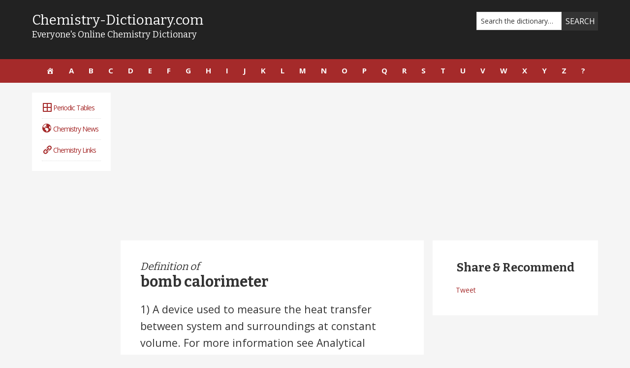

--- FILE ---
content_type: text/html; charset=UTF-8
request_url: http://www.chemistry-dictionary.com/definition/bomb+calorimeter.php
body_size: 3670
content:
<!DOCTYPE html>
<html lang="en-US" prefix="og: http://ogp.me/ns#">
<head>
	<meta charset="UTF-8" />
	<title>Definition of bomb calorimeter - Chemistry Dictionary</title>
	<meta name="viewport" content="width=device-width, initial-scale=1" />
	<meta name="robots" content="noodp,noydir" />
	<meta name="keywords" content="definition of bomb calorimeter, define bomb calorimeter, meaning of bomb calorimeter, chemistry dictionary bomb calorimeter, bomb calorimeter explained" />
	<link rel="publisher" href="//www.google.com/+Chemistry-Dictionary" />
	<meta property="og:locale" content="en_US" />
	<meta property="og:type" content="article" />
	<meta property="og:title" content="Definition of bomb calorimeter - Chemistry Dictionary" />
	<meta property="og:description" content="Definition of BOMB CALORIMETER. Chemistry dictionary." />
	<meta property="og:url" content="" />
	<meta property="og:site_name" content="Chemistry-Dictionary.com" />
	
	<!-- Global site tag (gtag.js) - Google Analytics -->
	<script async src="https://www.googletagmanager.com/gtag/js?id=UA-6083907-3"></script>
	<script>
	window.dataLayer = window.dataLayer || [];
	function gtag(){dataLayer.push(arguments);}
	gtag('js', new Date());
	gtag('config', 'UA-6083907-3');
	</script>
		<link rel="canonical" href="https://www.chemistry-dictionary.com/definition/bomb+calorimeter.php">
		<link rel='stylesheet' id='chemistry-pro-css' href='//www.chemistry-dictionary.com/wp-content/themes/chemistry-pro/style.css?ver=1.0' type='text/css' media='all'/>
	<link rel='stylesheet' id='dashicons-css' href='//www.chemistry-dictionary.com/wp-includes/css/dashicons.min.css?ver=4.1.1' type='text/css' media='all'/>
	<link rel='stylesheet' id='google-fonts-css'  href='//fonts.googleapis.com/css?family=Bitter%3A400%2C700%7COpen+Sans%3A400%2C700&#038;ver=1.0' type='text/css' media='all' />
	

	<script type='text/javascript' src='//www.chemistry-dictionary.com/wp-includes/js/jquery/jquery.js?ver=1.11.1'></script>
	<script type='text/javascript' src='//www.chemistry-dictionary.com/wp-includes/js/jquery/jquery-migrate.min.js?ver=1.2.1'></script>
	<script type='text/javascript' src='//www.chemistry-dictionary.com/wp-content/themes/chemistry-pro/js/responsive-menu.js?ver=1.0.0'></script>

	<link rel="Shortcut Icon" href="//www.chemistry-dictionary.com/wp-content/themes/chemistry-pro/images/favicon.ico" type="image/x-icon"/>
	<!--[if lt IE 9]><script src="//html5shiv.googlecode.com/svn/trunk/html5.js"></script><![endif]-->
</head>
<body class="single single-term postid-236 logged-in sidebar-content-sidebar" itemscope="itemscope" itemtype="http://schema.org/WebPage">
	<div class="site-container">
		<header class="site-header" role="banner" itemscope="itemscope" itemtype="http://schema.org/WPHeader">
			<div class="wrap">
				<div class="title-area">
					<p class="site-title" itemprop="headline"><a href="https://www.chemistry-dictionary.com/">Chemistry-Dictionary.com</a></p>
					<p class="site-description" itemprop="description">Everyone&#039;s Online Chemistry Dictionary</p>
				</div>
				<aside class="widget-area header-widget-area">
					<section id="text-9" class="widget widget_text">
						<div class="widget-wrap">
							<div class="textwidget">
								<div class="site-search">
									<form method="get" class="search-form" action="//www.chemistry-dictionary.com/search-results.php" role="search">
										<div class="search-text"><input type="search" name="w" placeholder="Search the dictionary…"/></div>
										<div class="search-submit"><input type="submit" value="Search"/></div>
									</form>
								</div>
							</div>
						</div>
					</section>
				</aside>
			</div>
		</header>
		<nav class="nav-primary" role="navigation" itemscope="itemscope" itemtype="http://schema.org/SiteNavigationElement">
			<div class="wrap">
				<ul id="menu-primary-navigation" class="menu genesis-nav-menu menu-primary">
					<li id="menu-item-225" class="menu-item menu-item-type-post_type menu-item-object-page menu-item-225"><a title="Home" href="https://www.chemistry-dictionary.com/"><span class="dashicons dashicons-admin-home"></span></a></li>
					<li id="menu-item-32" class="menu-item menu-item-type-custom menu-item-object-custom menu-item-32"><a href="https://www.chemistry-dictionary.com/dictionary.php?w=A">A</a></li>
					<li id="menu-item-33" class="menu-item menu-item-type-custom menu-item-object-custom menu-item-33"><a href="https://www.chemistry-dictionary.com/dictionary.php?w=B">B</a></li>
					<li id="menu-item-34" class="menu-item menu-item-type-custom menu-item-object-custom menu-item-34"><a href="https://www.chemistry-dictionary.com/dictionary.php?w=C">C</a></li>
					<li id="menu-item-35" class="menu-item menu-item-type-custom menu-item-object-custom menu-item-35"><a href="https://www.chemistry-dictionary.com/dictionary.php?w=D">D</a></li>
					<li id="menu-item-36" class="menu-item menu-item-type-custom menu-item-object-custom menu-item-36"><a href="https://www.chemistry-dictionary.com/dictionary.php?w=E">E</a></li>
					<li id="menu-item-37" class="menu-item menu-item-type-custom menu-item-object-custom menu-item-37"><a href="https://www.chemistry-dictionary.com/dictionary.php?w=F">F</a></li>
					<li id="menu-item-38" class="menu-item menu-item-type-custom menu-item-object-custom menu-item-38"><a href="https://www.chemistry-dictionary.com/dictionary.php?w=G">G</a></li>
					<li id="menu-item-39" class="menu-item menu-item-type-custom menu-item-object-custom menu-item-39"><a href="https://www.chemistry-dictionary.com/dictionary.php?w=H">H</a></li>
					<li id="menu-item-40" class="menu-item menu-item-type-custom menu-item-object-custom menu-item-40"><a href="https://www.chemistry-dictionary.com/dictionary.php?w=I">I</a></li>
					<li id="menu-item-41" class="menu-item menu-item-type-custom menu-item-object-custom menu-item-41"><a href="https://www.chemistry-dictionary.com/dictionary.php?w=J">J</a></li>
					<li id="menu-item-42" class="menu-item menu-item-type-custom menu-item-object-custom menu-item-42"><a href="https://www.chemistry-dictionary.com/dictionary.php?w=K">K</a></li>
					<li id="menu-item-43" class="menu-item menu-item-type-custom menu-item-object-custom menu-item-43"><a href="https://www.chemistry-dictionary.com/dictionary.php?w=L">L</a></li>
					<li id="menu-item-44" class="menu-item menu-item-type-custom menu-item-object-custom menu-item-44"><a href="https://www.chemistry-dictionary.com/dictionary.php?w=M">M</a></li>
					<li id="menu-item-45" class="menu-item menu-item-type-custom menu-item-object-custom menu-item-45"><a href="https://www.chemistry-dictionary.com/dictionary.php?w=N">N</a></li>
					<li id="menu-item-46" class="menu-item menu-item-type-custom menu-item-object-custom menu-item-46"><a href="https://www.chemistry-dictionary.com/dictionary.php?w=O">O</a></li>
					<li id="menu-item-47" class="menu-item menu-item-type-custom menu-item-object-custom menu-item-47"><a href="https://www.chemistry-dictionary.com/dictionary.php?w=P">P</a></li>
					<li id="menu-item-48" class="menu-item menu-item-type-custom menu-item-object-custom menu-item-48"><a href="https://www.chemistry-dictionary.com/dictionary.php?w=Q">Q</a></li>
					<li id="menu-item-49" class="menu-item menu-item-type-custom menu-item-object-custom menu-item-49"><a href="https://www.chemistry-dictionary.com/dictionary.php?w=R">R</a></li>
					<li id="menu-item-50" class="menu-item menu-item-type-custom menu-item-object-custom menu-item-50"><a href="https://www.chemistry-dictionary.com/dictionary.php?w=S">S</a></li>
					<li id="menu-item-51" class="menu-item menu-item-type-custom menu-item-object-custom menu-item-51"><a href="https://www.chemistry-dictionary.com/dictionary.php?w=T">T</a></li>
					<li id="menu-item-52" class="menu-item menu-item-type-custom menu-item-object-custom menu-item-52"><a href="https://www.chemistry-dictionary.com/dictionary.php?w=U">U</a></li>
					<li id="menu-item-53" class="menu-item menu-item-type-custom menu-item-object-custom menu-item-53"><a href="https://www.chemistry-dictionary.com/dictionary.php?w=V">V</a></li>
					<li id="menu-item-54" class="menu-item menu-item-type-custom menu-item-object-custom menu-item-54"><a href="https://www.chemistry-dictionary.com/dictionary.php?w=W">W</a></li>
					<li id="menu-item-55" class="menu-item menu-item-type-custom menu-item-object-custom menu-item-55"><a href="https://www.chemistry-dictionary.com/dictionary.php?w=X">X</a></li>
					<li id="menu-item-56" class="menu-item menu-item-type-custom menu-item-object-custom menu-item-56"><a href="https://www.chemistry-dictionary.com/dictionary.php?w=Y">Y</a></li>
					<li id="menu-item-57" class="menu-item menu-item-type-custom menu-item-object-custom menu-item-57"><a href="https://www.chemistry-dictionary.com/dictionary.php?w=Z">Z</a></li>
					<li id="menu-item-226" class="menu-item menu-item-type-custom menu-item-object-custom menu-item-226"><a title="Random Chemistry Terms" href="https://www.chemistry-dictionary.com/random-term.php">?</a></li>
				</ul>
			</div>
		</nav>
		<div class="site-inner">
			<div class="content-sidebar-wrap">
				<div class="ads">
					<div class="wrap">
						<script async src="//pagead2.googlesyndication.com/pagead/js/adsbygoogle.js"></script>
						<ins class="adsbygoogle" style="display:block" data-ad-client="ca-pub-1178637332344593" data-ad-slot="3362128556" data-ad-format="auto"></ins>
						<script>(adsbygoogle=window.adsbygoogle||[]).push({});</script>
					</div>
				</div>
				<main class="content" role="main" itemprop="mainContentOfPage"><article class="post-236 term type-term status-publish entry" itemscope="itemscope" itemtype="http://schema.org/CreativeWork">
	<header class="entry-header">
		<h1 class="entry-title"><span class="pre">Definition of</span> bomb calorimeter</h1>
	</header>
	<div class="entry-content" itemprop="text">
		<div class="term-definitions"><p>1) A device used to measure the heat transfer between system and surroundings at constant volume.  For more information see Analytical Chemistry<br />
</p>
</div>	</div>
	<footer class="entry-footer"><div class="entry-meta"><div class="entry-share"><p>Was this definition helpful?</p><div class="clearfix"></div></div><div class="entry-related"><p>Related Terms &amp; Definitions</p><p>Here are some related terms and definitions we found for this term.</p><ol></ol></div><div class="entry-find-more"><p>Find More Information</p><style type="text/css">@import url(http://www.google.com/cse/api/branding.css);</style><div class="cse-branding-bottom" style="background-color:#FFFFFF;color:#000000"><div class="cse-branding-form"><form action="https://www.google.com/cse" id="cse-search-box"><div><input type="hidden" name="cx" value="partner-pub-1178637332344593:3737676519" /><input type="hidden" name="ie" value="UTF-8" /><input type="text" name="q" size="45" value="Bomb Calorimeter" /><input type="submit" name="sa" value="Search" /></div></form></div><div class="cse-branding-logo"><img src="https://www.google.com/images/poweredby_transparent/poweredby_FFFFFF.gif" alt="Google" /></div><div class="cse-branding-text">Custom Search</div></div></div></div></footer>	
</article>
</main>
				<aside class="sidebar sidebar-primary widget-area" role="complementary" itemscope="itemscope" itemtype="http://schema.org/WPSideBar">
					<section id="text-4" class="widget widget_text">
						<div class="widget-wrap">
							<h4 class="widget-title widgettitle">Share &amp; Recommend</h4>
							<div class="textwidget">
								<div style="max-width:300px">
									<div class="first one-fourth social-badge plusone"><g:plusone size="tall" href="https://www.chemistry-dictionary.com"></g:plusone></div>
									<div class="one-fourth social-badge facebook"><div class="fb-like" data-href="https://www.chemistry-dictionary.com" data-send="false" data-layout="box_count" data-width="50" data-show-faces="false"></div></div>
									<div class="one-fourth social-badge twitter"><a href="https://twitter.com/share" class="twitter-share-button" data-url="https://www.chemistry-dictionary.com" data-via="chemdict" data-lang="en" data-related="anywhereTheJavascriptAPI" data-count="vertical">Tweet</a></div>
									<div class="one-fourth social-badge stumbleupon"><su:badge layout="5"></su:badge></div>
									<div class="clearfix"></div>
								</div>
							</div>
						</div>
					</section>
					<section id="text-6" class="widget widget_text">
						<div class="widget-wrap">
							<div class="textwidget">
								<script async src="//pagead2.googlesyndication.com/pagead/js/adsbygoogle.js"></script>
								<ins class="adsbygoogle" style="display:block" data-ad-client="ca-pub-1178637332344593" data-ad-slot="3362128556" data-ad-format="auto"></ins>
								<script>(adsbygoogle = window.adsbygoogle || []).push({});</script>
							</div>
						</div>
					</section>
				</aside>
			</div>
			<aside class="sidebar sidebar-secondary widget-area" role="complementary" itemscope="itemscope" itemtype="http://schema.org/WPSideBar">
				<section id="nav_menu-3" class="widget widget_nav_menu">
					<div class="widget-wrap">
						<div class="menu-sidebar-navigation-container">
							<ul id="menu-sidebar-navigation" class="menu">
								<li id="menu-item-294" class="menu-item menu-item-type-taxonomy menu-item-object-category menu-item-294"><a href="https://www.chemistry-dictionary.com/resources/periodic-tables/"><span class="dashicons dashicons-grid-view"></span> Periodic Tables</a></li>
								<li id="menu-item-62" class="menu-item menu-item-type-custom menu-item-object-custom menu-item-62"><a href="https://www.chemistry-dictionary.com/chemistry-news.php"><span class="dashicons dashicons-admin-site"></span> Chemistry News</a></li>
								<li id="menu-item-70" class="menu-item menu-item-type-custom menu-item-object-custom menu-item-70"><a href="https://www.chemistry-dictionary.com/chemistry-links.php"><span class="dashicons dashicons-admin-links"></span> Chemistry Links</a></li>
							</ul>
						</div>
					</div>
				</section>
				<section id="text-3" class="widget widget_text">
					<div class="widget-wrap">
						<div class="textwidget">
							<script type="text/javascript"><!--
							google_ad_client = "ca-pub-1178637332344593";
							/* Chemistry-Dictionary  - 160x600, created 7/28/10 */
							google_ad_slot = "7079988435";
							google_ad_width = 160;
							google_ad_height = 600;
							//-->
							</script>
							<script type="text/javascript" src="//pagead2.googlesyndication.com/pagead/show_ads.js"></script>
						</div>
					</div>
				</section>
			</aside>
		</div>
		<footer class="site-footer" role="contentinfo" itemscope="itemscope" itemtype="http://schema.org/WPFooter">
			<div class="wrap">
				<p>
					<a class="social-link facebook" href="https://www.facebook.com/groups/780748320001710" title="Chemistry Dictionary on Facebook"><img src="//www.chemistry-dictionary.com/images/facebook.png"/></a><a class="social-link twitter" href="https://twitter.com/chemdict" title="Chemistry Dictionary on Twitter"><img src="//www.chemistry-dictionary.com/images/twitter.png"/></a>
					<br /><a href="https://www.chemistry-dictionary.com/">Home</a> &middot; <a href="https://www.chemistry-dictionary.com/about">About</a> &middot; <a href="https://www.chemistry-dictionary.com/contact">Contact</a> &middot; <a href="https://www.chemistry-dictionary.com/sponsors-2012">Sponsors</a> &middot; <a href="https://www.chemistry-dictionary.com/privacy">Privacy</a>
					<br />Chemistry-Dictionary.com &middot; Copyright &#x000A9;&nbsp;2015, All Rights Reserved
				</p>
			</div>
		</footer>
	</div>
	
</body>
</html>

--- FILE ---
content_type: text/html; charset=utf-8
request_url: https://www.google.com/recaptcha/api2/aframe
body_size: 122
content:
<!DOCTYPE HTML><html><head><meta http-equiv="content-type" content="text/html; charset=UTF-8"></head><body><script nonce="0clqKqjpjFhE44kpzgABoQ">/** Anti-fraud and anti-abuse applications only. See google.com/recaptcha */ try{var clients={'sodar':'https://pagead2.googlesyndication.com/pagead/sodar?'};window.addEventListener("message",function(a){try{if(a.source===window.parent){var b=JSON.parse(a.data);var c=clients[b['id']];if(c){var d=document.createElement('img');d.src=c+b['params']+'&rc='+(localStorage.getItem("rc::a")?sessionStorage.getItem("rc::b"):"");window.document.body.appendChild(d);sessionStorage.setItem("rc::e",parseInt(sessionStorage.getItem("rc::e")||0)+1);localStorage.setItem("rc::h",'1763253573970');}}}catch(b){}});window.parent.postMessage("_grecaptcha_ready", "*");}catch(b){}</script></body></html>

--- FILE ---
content_type: text/css
request_url: http://www.chemistry-dictionary.com/wp-content/themes/chemistry-pro/style.css?ver=1.0
body_size: 5597
content:
/*
Theme Name: Chemistry Pro  
Theme URI: http://www.chemistry-dictionary.com/  
Description: Chemistry Pro.
Author: Chemistry Pro
Author URI: http://www.chemistry-dictionary.com/  
Template: genesis  
Template Version: 2.1.2  
Tags: 
*/


/* HTML5 Reset
---------------------------------------------------------------------------------------------------- */
/* Baseline Normalize
--------------------------------------------- */
html{font-family:sans-serif;-ms-text-size-adjust:100%;-webkit-text-size-adjust:100%}body{margin:0}article,aside,details,figcaption,figure,footer,header,hgroup,main,nav,section,summary{display:block}audio,canvas,progress,video{display:inline-block;vertical-align:baseline}audio:not([controls]){display:none;height:0}[hidden],template{display:none}a{background:0 0}a:active,a:hover{outline:0}abbr[title]{border-bottom:1px dotted}b,strong{font-weight:700}dfn{font-style:italic}h1{font-size:2em;margin:.67em 0}mark{background:#ff0;color:#333}small{font-size:80%}sub,sup{font-size:75%;line-height:0;position:relative;vertical-align:baseline}sup{top:-.5em}sub{bottom:-.25em}img{border:0}svg:not(:root){overflow:hidden}figure{margin:1em 40px}hr{-moz-box-sizing:content-box;box-sizing:content-box;height:0}pre{overflow:auto}code,kbd,pre,samp{font-family:monospace,monospace;font-size:1em}button,input,optgroup,select,textarea{color:inherit;font:inherit;margin:0}button{overflow:visible}button,select{text-transform:none}button,html input[type=button],input[type=reset],input[type=submit]{-webkit-appearance:button;cursor:pointer}button[disabled],html input[disabled]{cursor:default}button::-moz-focus-inner,input::-moz-focus-inner{border:0;padding:0}input{line-height:normal}input[type=checkbox],input[type=radio]{box-sizing:border-box;padding:0}input[type=number]::-webkit-inner-spin-button,input[type=number]::-webkit-outer-spin-button{height:auto}input[type=search]{-webkit-appearance:textfield;-moz-box-sizing:content-box;-webkit-box-sizing:content-box;box-sizing:content-box}input[type=search]::-webkit-search-cancel-button,input[type=search]::-webkit-search-decoration{-webkit-appearance:none}fieldset{border:1px solid silver;margin:0 2px;padding:.35em .625em .75em}legend{border:0;padding:0}textarea{overflow:auto}optgroup{font-weight:700}table{border-collapse:collapse;border-spacing:0}td,th{padding:0}
/* Box Sizing
--------------------------------------------- */
*,input[type="search"]{-webkit-box-sizing:border-box;-moz-box-sizing:border-box;box-sizing:border-box;}

/* Float Clearing
--------------------------------------------- */
.author-box:before,.clearfix:before,.entry:before,.entry-content:before,.footer-widgets:before,.nav-primary:before,.nav-secondary:before,.pagination:before,.site-container:before,.site-footer:before,.site-header:before,.site-inner:before,.wrap:before{content:" ";display:table;}
.author-box:after,.clearfix:after,.entry:after,.entry-content:after,.footer-widgets:after,.nav-primary:after,.nav-secondary:after,.pagination:after,.site-container:after,.site-footer:after,.site-header:after,.site-inner:after,.wrap:after{clear:both;content:" ";display:table;}

/* Typographical Elements
--------------------------------------------- */
body {
	background-color: #f5f5f5;
	color: #333;
	font-family: 'Open Sans', sans-serif;
	font-size: 17px;
	font-weight: 400;
	line-height: 1.625;
	margin: 0;
}
a,button,input:focus,input[type="button"],input[type="reset"],input[type="submit"],textarea:focus,.button,.gallery img{-webkit-transition:all 0.17s ease-in-out;-moz-transition:all 0.17s ease-in-out;-ms-transition:all 0.17s ease-in-out;-o-transition:all 0.17s ease-in-out;transition:all 0.17s ease-in-out;}
::-moz-selection{background-color:#333;color:#fff;}
::selection{background-color:#333;color:#fff;}
a{color:#a52a2a;text-decoration:none;}
a:hover{color:#333;}
p{margin:0 0 20px;padding:0;}
ol,ul{margin:0;padding:0;}
li{list-style-type:none;}
b,strong{font-weight:700;}
blockquote,cite,em,i{font-style:italic;}
blockquote{margin:40px;}
blockquote::before {
	content: "\201C";
	display: block;
	font-size: 30px;
	height: 0;
	left: -20px;
	position: relative;
	top: -10px;
}

hr{border:0;border-top:1px solid rgba(0, 0, 0, 0.1);border-bottom:1px solid rgba(255, 255, 255, 0.3);height:0;margin:20px 0 32px;}

.site-search{}
.site-search .search-text{float:left;width:70%;}
.site-search .search-submit{float:right;width:30%;}

.ads{margin:0;padding:0 0 20px;}

#text-6,#text-3{background-color:transparent;padding:0;}

.share-box{border:2px dashed #f5f5f5;background-color:#f5f5f5;margin:0 0 20px;padding:16px;text-align:center}
.term-related{margin:0 0 20px;overflow:hidden;}
.term-related li{float:left;margin:0 0 5px;min-width:200px;width:50%;}
.term-more{margin:0 0 20px;overflow:hidden;}

.post-type-archive-term .content{background-color:#fff;margin:0;padding:40px;}
.post-type-archive-term .entry{margin:0;padding:8px 0;}
.post-type-archive-term .entry-title{font-size:16px;margin:0;padding:0;}


.single-term .entry-title span{display:block;font-size:.7em;font-style:italic;font-weight:300;}
.single-term .entry-content{font-size:1.25em;}
.single-term .entry-content p, .single-term .entry-content li{margin-bottom:20px;}
.single-term .the-term{font-weight:700;font-style:italic;}

.single-term .prev-next-post-links{font-size:14px;overflow:hidden;}
.single-term .prev-post-link{float:left;width:50%;}
.single-term .next-post-link{float:right;width:50%;text-align:right;}


.category-periodic-tables .content{background-color:#fff;margin:0;padding:40px;}
.category-periodic-tables .entry{border-bottom: 1px solid #e3e3e3;margin:0 0 8px;padding:8px 0;}
.category-periodic-tables .entry-title{font-size:16px;margin:0 0 8px;padding:0;}
.category-periodic-tables .entry p{margin:0 0 8px;padding:0;}
.category-periodic-tables .entry img.alignleft{margin:0 24px 0px 0;}


.amazon-products-container{width:100%;}
.amazon-products-container a{text-decoration:none;}
.amazon-products-container .amazon-product-container{width:100%;display:table;clear:both;margin-bottom:20px;}
.amazon-products-container .amazon-product-container div div{clear:none !important;}
.amazon-products-container .amazon-product-title{}
.amazon-products-container .amazon-product-thumbnail-container{width:auto;}
.amazon-products-container .amazon-product-thumbnail{float:left;margin:0 20px 20px 0 !important;}
.amazon-products-container .amazon-product-thumbnail img{float:left;margin:0;}
.amazon-products-container .amazon-auto-links-credit{font-size:smaller;}

/* Headings
--------------------------------------------- */
h1,h2,h3,h4,h5,h6{color:#333;font-family:'Bitter',serif;font-weight:700;line-height:1.25;margin:0 0 5px;}
h1{font-size:32px;margin:0 0 20px;}
h2{font-size:24px;margin:0 0 10px;}
h3{font-size:20px;margin:0 0 5px;}
h4{font-size:18px;}
h5{font-size:16px;}
h6{font-size:15px;}

/* Objects
--------------------------------------------- */
embed,iframe,img,object,video,.wp-caption{max-width:100%;}
img{height:auto;}
.featured-content img,.gallery img{width:auto;}

/* Gallery
--------------------------------------------- */
.gallery{overflow:hidden}.gallery-item{float:left;margin:0 0 28px;text-align:center}.gallery-columns-2 .gallery-item{width:50%}.gallery-columns-3 .gallery-item{width:33%}.gallery-columns-4 .gallery-item{width:25%}.gallery-columns-5 .gallery-item{width:20%}.gallery-columns-6 .gallery-item{width:16.6666%}.gallery-columns-7 .gallery-item{width:14.2857%}.gallery-columns-8 .gallery-item{width:12.5%}.gallery-columns-9 .gallery-item{width:11.1111%}.gallery img{border:1px solid #ddd;height:auto;padding:4px}.gallery img:hover{border:1px solid #999}

/* Forms
--------------------------------------------- */
input,select,textarea{background-color:#fff;border:1px solid #ddd;color:#333;font-size:14px;font-weight:300;padding:8px;width:100%}
input:focus,textarea:focus{border:1px solid #999;outline:0}
input[type=checkbox],input[type=image],input[type=radio]{width:auto}
::-moz-placeholder{color:#333;font-weight:300;opacity:1}
::-webkit-input-placeholder{color:#333;font-weight:300}
.button,button,input[type=button],input[type=reset],input[type=submit]{background-color:#333;border:none;color:#fff;cursor:pointer;font-size:16px;font-weight:300;padding:8px;text-transform:uppercase;width:auto}
.button:hover,.footer-widgets .button,.footer-widgets button,.footer-widgets input[type=button],.footer-widgets input[type=reset],.footer-widgets input[type=submit],button:hover,input:hover[type=button],input:hover[type=reset],input:hover[type=submit]{background-color:brown;color:#fff}
.entry-content .button:hover{color:#fff}
.footer-widgets .button:hover,.footer-widgets button:hover,.footer-widgets input:hover[type=button],.footer-widgets input:hover[type=reset],.footer-widgets input:hover[type=submit]{background-color:#fff;color:#333}
.button{display:inline-block}
input[type=search]::-webkit-search-cancel-button,input[type=search]::-webkit-search-results-button{display:none}

.form-group{margin:0 0 16px;overflow:hidden;padding:0;}
.form-group label{display:block;float:left;padding-top:4px;text-align:right;width:20%;}
.form-group label .req{color:#8b0000;}
.form-group .form-field{float:right;width:77%;}
.form-group input,select,textarea{width:auto;}

/* Tables
--------------------------------------------- */
table{border-collapse:collapse;border-spacing:0;line-height:2;margin-bottom:40px;width:100%}
tbody{border-bottom:1px solid #ddd}
td,th{text-align:left}
td{border-top:1px solid #ddd;padding:6px 0}
th{font-weight:400}

/* # Structure and Layout
---------------------------------------------------------------------------------------------------- */
/* Site Containers
--------------------------------------------- */
.site-inner,.wrap{margin:0 auto;max-width:1150px}
.site-inner{clear:both;padding-top:20px}
.content-sidebar-sidebar .content-sidebar-wrap,.sidebar-content-sidebar .content-sidebar-wrap,.sidebar-sidebar-content .content-sidebar-wrap{width:970px}
.content-sidebar-sidebar .content-sidebar-wrap{float:left}
.sidebar-content-sidebar .content-sidebar-wrap,.sidebar-sidebar-content .content-sidebar-wrap{float:right}
.content{float:right;width:846px}
.content-sidebar .content,.content-sidebar-sidebar .content,.sidebar-content-sidebar .content{float:left}
.content-sidebar .content,.sidebar-content .content{width:796px}
.content-sidebar-sidebar .content,.sidebar-content-sidebar .content,.sidebar-sidebar-content .content{width:616px}
.full-width-content .content{width:100%}
.sidebar-primary{float:right;width:336px}
.sidebar-content .sidebar-primary,.sidebar-sidebar-content .sidebar-primary{float:left}
.sidebar-secondary{float:left;width:160px}
.content-sidebar-sidebar .sidebar-secondary{float:right}

/* Column Classes
--------------------------------------------- */
/* Link: http://twitter.github.io/bootstrap/assets/css/bootstrap-responsive.css */
.five-sixths,.four-sixths,.one-fourth,.one-half,.one-sixth,.one-third,.three-fourths,.three-sixths,.two-fourths,.two-sixths,.two-thirds{float:left;margin-left:2.564102564102564%}.one-half,.three-sixths,.two-fourths{width:48.717948717948715%}.one-third,.two-sixths{width:31.623931623931625%}.four-sixths,.two-thirds{width:65.81196581196582%}.one-fourth{width:23.076923076923077%}.three-fourths{width:74.35897435897436%}.one-sixth{width:14.52991452991453%}.five-sixths{width:82.90598290598291%}.first{clear:both;margin-left:0}

/* Avatar
--------------------------------------------- */
.avatar{float:left}
.alignleft .avatar,.author-box .avatar{margin-right:16px}
.alignright .avatar{margin-left:16px}
.comment .avatar{margin:0 16px 16px 0}

/* Genesis
--------------------------------------------- */
.breadcrumb{margin-bottom:20px;}
.archive-description,.author-box{background-color:#fff;font-size:16px;margin-bottom:40px;padding:0;}
.author-box-title{font-size:16px;margin-bottom:4px;}
.archive-description p:last-child,.author-box p:last-child{margin-bottom:0;}

/* Search Form
--------------------------------------------- */
.search-form{overflow:hidden;}
.site-header .search-form{float:right;margin-bottom:12px;}
.entry-content .search-form,.site-header .search-form{max-width:300px;}
.genesis-nav-menu .search input[type="submit"],
.widget_search input[type="submit"] {
	border: 0;
	clip: rect(0, 0, 0, 0);
	height: 1px;
	margin: -1px;
	padding: 0;
	position: absolute;
	width: 1px;
}

/* Titles
--------------------------------------------- */
.archive-title{font-size:30px}
.entry-title{font-size:30px}
.entry-title a,.sidebar .widget-title a{color:#333}
.entry-title a:hover{color:#e5554e}
.widget-title{font-size:24px;margin-bottom:20px;text-align:center;}
.footer-widgets .widget-title{color:#fff}

/* WordPress
--------------------------------------------- */
a.aligncenter img{display:block;margin:0 auto}
a.alignnone{display:inline-block}
.alignleft{float:left;text-align:left}
.alignright{float:right;text-align:right}
a.alignleft,a.alignnone,a.alignright{max-width:100%}
.aligncenter,img.centered{display:block;margin:0 auto 24px}
.alignnone,img.alignnone{margin-bottom:12px}
.wp-caption.alignleft,a.alignleft,img.alignleft{margin:0 24px 24px 0}
.wp-caption.alignright,a.alignright,img.alignright{margin:0 0 24px 24px}
.wp-caption-text{font-size:14px;font-weight:700;text-align:center}
.entry-content p.wp-caption-text{margin-bottom:0}

/* # Widgets
---------------------------------------------------------------------------------------------------- */
.widget{word-wrap:break-word;}
.widget ol>li{list-style-position:inside;list-style-type:decimal;padding-left:20px;text-indent:-20px;}
.widget li li{border:none;margin:0 0 0 30px;padding:0;}
.widget_calendar table{width:100%;}
.widget_calendar td,.widget_calendar th{text-align:center;}

/* Featured Content
--------------------------------------------- */
.featured-content .entry{border-bottom:2px solid #f5f5f5;margin-bottom:20px;padding:0 0 24px;}
.footer-widgets .entry{border-bottom:1px dotted #666;}
.featured-content .entry-title{font-size:20px;}

/* Genesis eNews Extended
--------------------------------------------- */
.enews-widget,.enews-widget .widget-title{color:#fff}.sidebar .widget.enews-widget{background-color:#222}.enews-widget input,.enews-widget input:focus{border:1px solid #222}.enews-widget input{font-size:16px;margin-bottom:16px}.enews-widget input[type=submit]{background-color:brown;color:#fff;margin:0;width:100%}.enews-widget input:hover[type=submit]{background-color:#fff;color:#333}.enews form+p{margin-top:24px}

/* Jetpack
--------------------------------------------- */
#wpstats{display:none;}

/* # Site Header
---------------------------------------------------------------------------------------------------- */
.site-header{background-color:#222;color:#fff;min-height:120px;}
.site-header .wrap{padding:24px 0;}

/* Title Area
--------------------------------------------- */
.title-area{float:left;padding:0 0 12px;width:380px;}
.header-full-width .title-area{width:100%;}
.site-title {font-size:28px;font-family:'Bitter',serif;font-weight:400;line-height:1.2;}
.site-title a,.site-title a:hover{color:#fff;}
.header-image .site-title>a{background:url(images/logo.png) no-repeat left;float:left;min-height:60px;width:100%;}
.site-description{color:#fff;font-family:'Bitter',serif;font-size:18px;font-weight:400;line-height:1.5;}
.site-description,.site-title{margin-bottom:0;}
.header-image .site-description,.header-image .site-title{display:block;text-indent:-9999px;}

/* Widget Area
--------------------------------------------- */
.site-header .widget-area{float:right;text-align:right;width:760px;}

/* # Site Navigation
---------------------------------------------------------------------------------------------------- */
.genesis-nav-menu{clear:both;font-size:15px;font-weight:700;line-height:1;width:100%}
.genesis-nav-menu .menu-item{display:inline-block;text-align:left}
.genesis-nav-menu a{color:#fff;display:block;padding:18px 15px}
.genesis-nav-menu .current-menu-item>a,.genesis-nav-menu .sub-menu .current-menu-item>a:hover,.genesis-nav-menu a:hover{color:brown;background-color:#f5f5f5}
.genesis-nav-menu .sub-menu{left:-9999px;opacity:0;position:absolute;-webkit-transition:opacity .4s ease-in-out;-moz-transition:opacity .4s ease-in-out;-ms-transition:opacity .4s ease-in-out;-o-transition:opacity .4s ease-in-out;transition:opacity .4s ease-in-out;width:200px;z-index:99}
.genesis-nav-menu .sub-menu a{background-color:#fff;border:1px solid #eee;border-top:none;font-size:14px;padding:20px;position:relative;width:200px}
.genesis-nav-menu .sub-menu .sub-menu{margin:-55px 0 0 199px}
.genesis-nav-menu .menu-item:hover{position:static}
.genesis-nav-menu .menu-item:hover>.sub-menu{left:auto;opacity:1}
.genesis-nav-menu>.first>a{padding-left:0}
.genesis-nav-menu>.last>a{padding-right:0}
.genesis-nav-menu>.right{color:#fff;float:right;list-style-type:none;padding:30px 0}
.genesis-nav-menu>.right>a{display:inline;padding:0}
.genesis-nav-menu>.rss>a{margin-left:48px}
.genesis-nav-menu>.search{padding:10px 0 0}

/* Site Header Navigation
--------------------------------------------- */
.site-header .sub-menu{border-top:1px solid #eee;}
.site-header .sub-menu .sub-menu{margin-top:-56px;}
.site-header .genesis-nav-menu li li{margin-left:0;}

/* Primary Navigation
--------------------------------------------- */
.nav-primary{background-color:#a52a2a;text-align:center;}
.nav-primary .genesis-nav-menu a{color:#fff;font-size:15px;letter-spacing:-2px;padding:16px 14px;}
.nav-primary .genesis-nav-menu a .dashicons{font-size:16px;height:auto;width:auto;}
.nav-primary .genesis-nav-menu .sub-menu a{color:#333;}
.nav-primary .genesis-nav-menu a:hover,.nav-primary .genesis-nav-menu .current-menu-item>a,.nav-primary .genesis-nav-menu .sub-menu .current-menu-item>a:hover{color:#a52a2a;}

/* Secondary Navigation
--------------------------------------------- */
.nav-secondary{background-color:#fff;}

/* Entries
--------------------------------------------- */
.entry{margin-bottom:20px;padding:40px 40px;}
.content .entry{background-color:#fff;}
.entry-content ol,.entry-content ul{margin-bottom:28px;margin-left:40px;}
.entry-content ol>li{list-style-type:decimal;}
.entry-content ul>li{list-style-type:disc;}
.entry-content ol ol,.entry-content ul ul{margin-bottom:0;}
.entry-content code{background-color:#333;color:#ddd;}

/* Entry Meta
--------------------------------------------- */
p.entry-meta{font-size:12px;margin-bottom:0}
.entry-header .entry-meta{margin-bottom:24px}
.entry-footer .entry-meta{border-top:2px solid #f5f5f5;padding-top:24px}
.entry-categories,.entry-tags{display:block}
.entry-comments-link::before{content:"\2014";margin:0 6px 0 2px}

/* Pagination
--------------------------------------------- */
.pagination{clear:both;margin:40px 0}.adjacent-entry-pagination{margin-bottom:0}.archive-pagination li{display:inline}.archive-pagination li a{background-color:#333;color:#fff;cursor:pointer;display:inline-block;font-size:16px;padding:8px 12px}.archive-pagination .active a,.archive-pagination li a:hover{background-color:#e5554e}

/* Comments
--------------------------------------------- */
.comment-respond,.entry-comments,.entry-pings{background-color:#fff;margin-bottom:40px}
.comment-respond,.entry-pings{padding:40px 40px 16px}
.entry-comments{padding:40px}
.comment-header{font-size:16px}
li.comment{background-color:#f5f5f5;border:2px solid #fff;border-right:none}
.comment-content{clear:both}
.comment-list li{margin-top:24px;padding:32px}
.comment-list li li{margin-right:-32px}
.comment-respond input[type=email],.comment-respond input[type=text],.comment-respond input[type=url]{width:50%}
.comment-respond label{display:block;margin-right:12px}
.entry-comments .comment-author{margin-bottom:0}
.entry-pings .reply{display:none}
.form-allowed-tags{background-color:#f5f5f5;font-size:16px;padding:24px}

/* # Sidebars
---------------------------------------------------------------------------------------------------- */
.sidebar{font-size:14px;}
.sidebar li{border-bottom:1px dotted #ddd;margin-bottom:10px;padding-bottom:10px;}
.sidebar p:last-child,.sidebar ul>li:last-child{margin-bottom:0;}
.sidebar .widget{background-color:#fff;margin-bottom:20px;padding:40px;}
.sidebar-secondary .widget{padding:20px;}
.sidebar-secondary .menu{letter-spacing:-1px;word-spacing:0px;white-space:nowrap;}
.sidebar-secondary .menu .dashicons{}

/* # Footer Widgets
---------------------------------------------------------------------------------------------------- */
.footer-widgets{background-color:#333;clear:both;padding-top:40px}
.footer-widgets,.footer-widgets a{color:#999}
.footer-widgets input{border:1px solid #333}
.footer-widgets a.button,.footer-widgets a:hover{color:#fff}
.footer-widgets li{border-bottom:1px dotted #666;margin-bottom:10px;padding-bottom:10px}
.footer-widgets .widget{margin-bottom:40px}
.footer-widgets p:last-child{margin-bottom:0}
.footer-widgets-1,.footer-widgets-2,.footer-widgets-3{width:340px}
.footer-widgets-1{margin-right:60px}
.footer-widgets-1,.footer-widgets-2{float:left}
.footer-widgets-3{float:right}

/* # Site Footer
---------------------------------------------------------------------------------------------------- */
.site-footer{background-color:#222;color:#fff;font-size:14px;padding:20px 0;text-align:center;}
.site-footer p{margin-bottom:0;}
.site-footer a{color:#fff;}
.site-footer a:hover{color:#a52a2a;}

/* # Media Queries
---------------------------------------------------------------------------------------------------- */
@media only screen and (max-width: 1200px) {

	.site-inner,
	.wrap {
		max-width: 960px;
	}

	.content-sidebar-sidebar .content-sidebar-wrap,
	.sidebar-content-sidebar .content-sidebar-wrap,
	.sidebar-sidebar-content .content-sidebar-wrap {
		width: 776px;
	}

	.content,
	.site-header .widget-area {
		width: 500px;
	}

	.content-sidebar .content, .sidebar-content .content {
		width: 636px;
	}

	.sidebar-content-sidebar .content,
	.sidebar-sidebar-content .content,
	.content-sidebar-sidebar .content {
		width: 456px;
	}

	.footer-widgets-1,
	.footer-widgets-2,
	.footer-widgets-3 {
		width: 300px;
	}

	.sidebar-primary {
		width: 300px;
	}

	.title-area {
		width: 380px;
	}

	.footer-widgets-1 {
		margin-right: 30px;
	}

	.nav-primary .genesis-nav-menu a{font-size:15px;padding:16px 11px;}
	.entry-title{font-size:22px}

}

@media only screen and (max-width: 960px) {

	.site-inner,
	.wrap {
		max-width: 800px;
	}

	.content,
	.content-sidebar-sidebar .content,
	.content-sidebar-sidebar .content-sidebar-wrap,
	.footer-widgets-1,
	.footer-widgets-2,
	.footer-widgets-3,
	.sidebar-content-sidebar .content,
	.sidebar-content-sidebar .content-sidebar-wrap,
	.sidebar-primary,
	.sidebar-secondary,
	.sidebar-sidebar-content .content,
	.sidebar-sidebar-content .content-sidebar-wrap,
	.site-header .widget-area,
	.title-area {
		width: 100%;
	}

	.site-header .wrap {
		padding: 20px 5%;
	}

	.header-image .title-area {
		background-position: center top;
	}

	.genesis-nav-menu li,
	.site-header ul.genesis-nav-menu,
	.site-header .search-form {
		float: none;
	}

	.genesis-nav-menu,
	.site-description,
	.site-header .title-area,
	.site-header .search-form,
	.site-title {
		text-align: center;
	}

	.nav-primary .genesis-nav-menu a{font-size:15px;padding:16px 8px;}

	.site-header .search-form {
		margin: 16px auto;
	}

	.genesis-nav-menu li.right {
		display: none;
	}

	.footer-widgets-1 {
		margin-right: 0;
	}

}

@media only screen and (max-width: 800px) {
	body{background-color: #fff;font-size:14px;}
	.site-inner,.wrap{padding-left:3%;padding-right:3%;}
	.archive-description,.author-box,.comment-respond,.entry,.entry-comments,.entry-pings,.sidebar .widget,.site-header{padding:0;}
	.archive-pagination li a{margin-bottom:4px;}
	.five-sixths,.four-sixths,.one-fourth,.one-half,.one-sixth,.one-third,.three-fourths,.three-sixths,.two-fourths,.two-sixths,.two-thirds{margin:0;width:100%;}
	.sidebar .widget.enews-widget{padding:40px;}
	.nav-primary .genesis-nav-menu a{font-size:16px;padding:16px;}
}

@media only screen and (max-width: 480px) {
	.title-area{padding:0 0 12px;}
	.site-title{font-size:24px;}
	.site-description{font-size:16px;}
	.entry-title{font-size:20px;}
	.nav-primary .genesis-nav-menu a{font-size:13px;padding:12px;}
}
